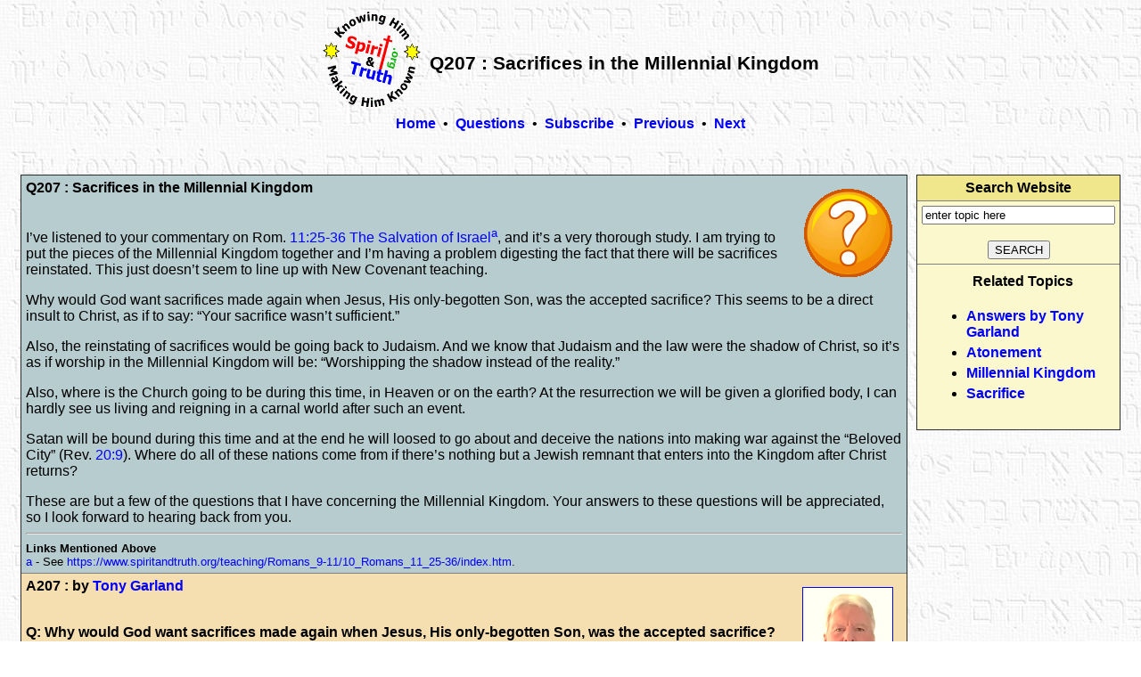

--- FILE ---
content_type: text/html
request_url: https://www.spiritandtruth.org/questions/207.htm?x=x
body_size: 10549
content:
<!DOCTYPE HTML PUBLIC "-//W3C//DTD HTML 4.01 Transitional//EN" "https://www.w3.org/TR/html4/loose.dtd">
<html lang="en"><head><meta http-equiv="Content-Type" content="text/html; charset=utf-8;">

<link rel=stylesheet type="text/css" href="styles.css">
<title>Q207 : Sacrifices in the Millennial Kingdom</title>

    <style type="text/css">
        pre {
            white-space: pre-wrap;       /* css-3 */
            white-space: -moz-pre-wrap;  /* Mozilla, since 1999 */
            white-space: -pre-wrap;      /* Opera 4-6 */
            white-space: -o-pre-wrap;    /* Opera 7 */
            word-wrap: break-word;       /* Internet Explorer 5.5+ */
            }
        BLOCKQUOTE {
            color: green;
            // background: #f9f9f9;
            background-color: rgba(255, 255, 0, 0.1);
            border-left: 3px solid #ccc;
            margin: 1.5em 10px;
            padding: 0.5em 10px;
            }
        BODY {
            counter-reset: counter1;
            font-family: "Arial";
            }
        .center {display: block; text-align: center;}
        .left {text-align: left;}
        .right {text-align: right;}
        .floatright {float:right;}
        .floatleft {float:left;}
        .super {font-size: 70%; vertical-align:top}
        .sub {font-size: 70%; vertical-align:bottom}
        .endnotes {font-size: 80%;}
        .small {font-size: 70%;}
        .tiny {font-size: 50%;}
        .highlight {background: yellow; }
        TD
            {
            padding: 5px;
            margin: 5px;
            }
        TR
            {
            vertical-align: top;
            }
        TH
            {
            background-color:#F0E68C;
            text-align:center;
            font-weight:bold;
            padding: 5px;
            margin: 5px;
            }
        TABLE
            {
            background-color:#FAF8CC;
            border-width: thin;
            border-spacing: zero;
            border-collapse: collapse;
            font-size: 100%;
            padding: 5px;
            margin: 5px;
            }
        .transparent
            {
                background-color:transparent;
            }
        TD.center { text-align: center; }
        H1 {
            margin-top: 20px;
            /* text-transform: capitalize; */
            text-align: center;
            font-size: 130%;
            font-weight: bold;
            margin-bottom: 10px;
            }
        H2 {
            /* text-transform: capitalize; */
            font-size: 120%;
            font-weight: bold;
            margin-bottom: 10px;
            border-top-style: solid;
            border-top-color: black;
            border-top-width: 2px;
            margin-top: 20px;
            background-color: lightgrey;
            }
        H3 {
            margin-top: 20px;
            font-size: 115%;
            font-weight: bold;
            margin-bottom: 10px;
            }
        H4 {
            margin-top: 20px;
            font-size: 110%;
            font-weight: bold;
            margin-bottom: 10px;
            }
        H5 {
            margin-top: 20px;
            font-size: 105%;
            font-weight: normal;
            margin-bottom: 10px;
            }
        H6 {
            margin-top: 20px;
            font-size: 105%;
            font-weight: normal;
            margin-bottom: 10px;
            }
        .H7 {
            margin-top: 20px;
            font-size: 105%;
            font-weight: normal;
            margin-bottom: 10px;
            }
        .H8 {
            margin-top: 20px;
            font-size: 105%;
            font-weight: normal;
            margin-bottom: 10px;
            }
        .H9 {
            margin-top: 20px;
            font-size: 105%;
            font-weight: normal;
            margin-bottom: 10px;
            }
        .H10 {
            margin-top: 20px;
            font-size: 105%;
            font-weight: normal;
            margin-bottom: 10px;
            }

        A:link { text-decoration: none; }
        A:visited { text-decoration: none; }
        A:hover { text-decoration: underline; }
        A:link { color: #0000ff }

        .ugreek {
            font-family: "Galatia SIL", "Gentium", "BibliaLS", "Arial Unicode MS";
            color:blue;
            font-size:120%;
            }
        .citblock .ugreek {
            font-family: "Galatia SIL", "Gentium", "BibliaLS", "Arial Unicode MS";
            color:blue;
            font-size:110%;
            }

        .uhebrew {
            font-family: "Ezra SIL", "SBL Hebrew", "BibliaLS", "Arial Unicode MS";
            color:blue;
            font-size:130%;
            }
        .citblock .uhebrew {
            font-family: "Ezra SIL", "SBL Hebrew", "BibliaLS", "Arial Unicode MS";
            color:blue;
            font-size:120%;
            }

        li {
            margin-bottom: 5px;
            }

        .scr {
            // background-color: #FFFFE0;
            // background-color: #F0F0F0;
            color: #D35400;
            font-style: italic;
            background-color: rgba(255, 255, 0, 0.1);
        }

        .versenum {
            vertical-align: super;
            font-size: .75em;
            color: black;
        }

        .address {
            color: black;
        }

        ol.hdg1  {list-style-type:none;}
        ol.hdg2  {list-style-type:none;}
        ol.hdg3  {list-style-type:decimal;}
        ol.hdg4  {list-style-type:upper-alpha;}
        ol.hdg5  {list-style-type:upper-roman;}
        ol.hdg6  {list-style-type:lower-alpha;}
        ol.hdg7  {list-style-type:lower-roman;}
        ol.hdg8  {list-style-type:square;}
        ol.hdg9  {list-style-type:circle;}
        ol.hdg10 {list-style-type:disc;}

        ol.l1  {list-style-type:decimal;}
        ol.l2  {list-style-type:decimal;}
        ol.l3  {list-style-type:decimal;}
        ol.l4  {list-style-type:decimal;}
        ol.l5  {list-style-type:decimal;}
        ol.l6  {list-style-type:decimal;}

        ul.l1  {list-style-type:disc;}
        ul.l2  {list-style-type:circle;}
        ul.l3  {list-style-type:square;}
        ul.l4  {list-style-type:disc;}
        ul.l5  {list-style-type:circle;}
        ul.l6  {list-style-type:square;}

    </style>
    
<SCRIPT TYPE="TEXT/JAVASCRIPT" SRC="https://spiritandtruth.org/lookup/lookup.js"></SCRIPT><style type="text/css"><!-- 
    @page { size: 8.5in 11in; margin-left: 1.25in; margin-right: 1.25in; margin-top: 1in; margin-bottom: 1in }
    P { margin-bottom: 0.08in }
    P.sdfootnote { margin-left: 0.2in; text-indent: -0.2in; margin-top: 0.2in; margin-bottom: 0.2 in; font-size: 10pt }
    BLOCKQUOTE { margin-top: 0.2in; margin-bottom: 0.2 in; color: #008000 }
    A.sdfootnoteanc { font-size: 100% }
    a:link { text-decoration: none; }
a:visited { text-decoration: none; }
a:hover { text-decoration: underline; }
*.uhebrew { font-family: "Ezra SIL", "BibliaLS", "Arial Unicode MS"; }
*.ugreek { font-family: "Galatia SIL", "BibliaLS", "Arial Unicode MS"; }
*.tiny {font-size: 50%} --></style>

    <script type="text/javascript">
    function updateEmailLink() {
        var who = "contact-1";
        var where = "spiritandtruth.org";
        var ids = [ "", "1", "2", "3", "4", "5" ];
        var idCount = ids.length;
        for (var i = 0; i < idCount ; i++) {
            var idFind = "contact" + ids[i] + "Link";
            // alert(idFind)
            var elink=document.getElementById(idFind);
            if (elink != null) {
                elink.href=`mailto:${who}@${where}?subject=ST-EMAIL: TYPE-YOUR-SUBJECT-LINE-HERE`;
            }
        }
    }
    window.onload = updateEmailLink;
    </script>
    
<script type="text/javascript" src="https://www.spiritandtruth.org/lookup/lookup.js"></script>


<script type="text/javascript">window.onweb = false;</script>
<script type="text/javascript" src="https://www.spiritandtruth.org/lookup/onweb.js"></script>

</head><body text="#000000" background="../spirit/bgbeginning.jpg"><center><table class="transparent" cols="2" border="0" cellpadding="10"><tbody><tr valign="middle"><td align="center" valign="middle"><a  href="../index.htm" target="_top"><img valign="middle" src="../spirit/logo.gif" border="0" title="SpiritAndTruth.org"></img><br></a></td><td align="center" valign="middle"><h1>Q207 : Sacrifices in the Millennial Kingdom</h1></td></tr></tbody></table></center>
<script type="text/javascript" src="https://www.spiritandtruth.org/lookup/lookup.js"></script>
<script type="text/javascript" src="../lookup/lookup.js"></script>
<center><a  href="../index.htm" target="_top"><b>Home</b></a>&nbsp;&nbsp;&#8226;&nbsp;&nbsp;<a  href="./index.htm" ><b>Questions</b></a>&nbsp;&nbsp;&#8226;&nbsp;&nbsp;<a  href="../spirit/subscribe.htm" ><b>Subscribe</b></a>&nbsp;&nbsp;&#8226;&nbsp;&nbsp;<a  href="206.htm" ><b>Previous</b></a>&nbsp;&nbsp;&#8226;&nbsp;&nbsp;<a  href="208.htm" ><b>Next</b></a><br><br><table align="center" width="200px" class="transparent"  ><tbody align="center" ><tr align="center" ><td align="center" ></td><td align="center" ></td></tr></tbody></table><table class="transparent" cellpadding="5" ><tr><td valign="top" ><table width="100%" border ="1" bgcolor="#f5deb0" cellpadding="5"><tbody align="left" valign="top"><tr bgcolor="#b7cccf"><td><b>Q207 : Sacrifices in the Millennial Kingdom</b><a  href="index.htm" ><img src="question_mark.gif" border="0" align="right" vspace="10" hspace="10"></a><br><br><p>I’ve listened to your commentary on Rom. 11:25-36 <a href="../teaching/Romans_9-11/10_Romans_11_25-36/index.htm">The Salvation of Israel</a><a name="a1" href="#a2"><sup>a</sup></a>, and it’s a very thorough study. I am trying to put the pieces of the Millennial Kingdom together and I’m having a problem digesting the fact that there will be sacrifices reinstated. This just doesn’t seem to line up with New Covenant teaching.</p>
<p>Why would God want sacrifices made again when Jesus, His only-begotten Son, was the accepted sacrifice? This seems to be a direct insult to Christ, as if to say: “Your sacrifice wasn’t sufficient.”</p>
<p>Also, the reinstating of sacrifices would be going back to Judaism. And we know that Judaism and the law were the shadow of Christ, so it’s as if worship in the Millennial Kingdom will be: “Worshipping the shadow instead of the reality.”</p>
<p>Also, where is the Church going to be during this time, in Heaven or on the earth? At the resurrection we will be given a glorified body, I can hardly see us living and reigning in a carnal world after such an event.</p>
<p>Satan will be bound during this time and at the end he will loosed to go about and deceive the nations into making war against the “Beloved City” (Rev. 20:9). Where do all of these nations come from if there’s nothing but a Jewish remnant that enters into the Kingdom after Christ returns?</p>
<p>These are but a few of the questions that I have concerning the Millennial Kingdom. Your answers to these questions will be appreciated, so I look forward to hearing back from you.</p><hr><div class="endnotes"><b>Links Mentioned Above</b>
<br><a name="a2" href="#a1">a</a> - See <a href="https://www.spiritandtruth.org/teaching/Romans_9-11/10_Romans_11_25-36/index.htm">https://www.spiritandtruth.org/teaching/Romans_9-11/10_Romans_11_25-36/index.htm</a>.</div>
</td></tr><tr bgcolor="#f5deb0"><td><b>A207 : by <a  href="../teaching/teachers/tony_garland/bio.htm" >Tony Garland</a> <a  href="../teaching/teachers/tony_garland/bio.htm" ><img src="../teaching/teachers/tony_garland/image.jpg" border="1" width="100" align="right" vspace="10" hspace="10"></a> <br></b><br><p><b>Q: Why would God want sacrifices made again when Jesus, His only-begotten Son, was the accepted sacrifice? This seems to be a direct insult to Christ, as if to say: “Your sacrifice wasn't sufficient.”</b></p>
<p>Ask yourself this question: if Jesus was the “accepted sacrifice” (and I agree that He was), then what was the purpose of the sacrifices in the OT?  Were they purely to point to Him?  Not according to the OT &#8212; where they are said to be <i>atoning</i>. They served a purpose which <i>differed from</i> the sacrifice of Jesus. The problem here is the assumption that the work of Jesus somehow “added to” or “completed” what animal sacrifices were for in the Old Testament.  But this is not the case.  In the same way that animal sacrifices in the OT did not contribute to (or take away from) the work of Christ, so too animal sacrifices in the Millennium. Animal sacrifices in the OT and in the millennium do not pertain to salvation.</p>
<p>Also: where do we get this “troublesome” notion of future animal sacrifices? From the plain reading of Ezekiel’s prophecy. Remember that the original recipients of Ezekiel’s prophecy had no New Testament&#8212;nor would it be available for hundreds of years. How would they have understood the text at face value? Passages in Ezekiel make it plain that atoning sacrifices will be a part of the Millennium. There is simply no other viable way of explaining these passages (Eze. 43:20,26; 45:15,17,20). Spiritualizing many chapters of Ezekiel provides no adequate solution.  Also notice that the details of the sacrificial system (and Temple) in Ezekiel 40ff. do not match any other temple of history that we know of.</p>
<p><blockquote>It will be distinguished from the tribulation temple as the restoration temple by the return of the Shekinah Glory of God (Eze. 43:27; cf. Eze. 10:4,Eze. 10:18-19; Eze. 11:22-23) and by Gentile worship (Isa. 60:6; Zep. 3:10; Zec. 2:11; Zec. 8:22; Zec. 14:16-19). These traits also distinguish the millennial temple from any previous historical temple (the first temple lacked Gentile worshipers; the second temple lacked the Shekinah). In addition, the literal dimensions and architectural and ritual descriptions of the millennial temple are distinctly unique.<sup><a name="above1" href="#below1">1</a></sup></blockquote></p>
<p><blockquote>While there are many similarities with the sacrifices of the Mosaic Law, as there are between the sacrifices of Noah and Moses, the differences show they are not the same. It was these very differences that kept the rabbis from accepting Ezekiel into the Hebrew Canon for some time. These differences include the following. In the consecration of the altar (Mosaic: Ex. 29:1-37; Millennial: Eze. 43:18-27) there are the following differences: the Mosaic anointed the altar while the Ezekiel had no anointing; the Mosaic offered a bullock for a sin offering for all seven days while the Ezekiel offered a bullock on the first day only; the Mosaic offered no goat while the Ezekiel offers goats for the last six days; the Mosaic applied blood on the horns of the altar only while the Ezekiel applies blood on the horns, the corners, and upon the lower molding round about; for the burnt offering, the Mosaic offered a ram every day while the Ezekiel offers both a bullock and a ram every day; the Mosaic offered a ram for the consecration of the priesthood but Ezekiel has no ram for the consecration of the priesthood, only for the altar; the Mosaic had the Ark of the Covenant but the Millennial Temple will not have the Ark of the Covenant (Jer. 3:16); under the Mosaic Law, only the High Priest could enter the Holy of Holies but in Eze. 44:15-16, all priests will be able to enter; the rules of marriage found in Eze. 44:22 were applicable to only the High Priest under the Mosaic Law but in Ezekiel, they will be applicable to all priests; under the Mosaic Law, the first of Nisan was not a special holy day but will be under the Ezekiel system (Eze. 45:18); the procedure described in Eze. 45:19 differs from the Mosaic in two ways: in the animal chosen, the Mosaic had a male goat while the Ezekiel has a bullock, and in the way the animal was disposed of, the Mosaic disposed of the animal outside the camp, while the Ezekiel is inside the camp; concerning the Passover (Eze. 45:21-24), in the Mosaic, the Passover was a family affair with the head of the household performing the ritual while in the Ezekiel the Prince will perform the ritual on behalf of the nation; in the Mosaic, the Passover was a one day festival while in the Ezekiel it will last for seven days; the Mosaic offered an unblemished lamb while the Ezekiel offers a bullock; there is also a difference in the number of sacrifices offered between the Mosaic (Nu. 28:16-24) and the Ezekiel; there is also a difference in the measures of the meal offering between the Mosaic and the Ezekiel; concerning the Feast of Tabernacles (Eze. 45:25) there is a difference in the quantity of the offerings (Nu. 29:12-34) and the Ezekiel does not have the added eighth day that the Mosaic had (Nu. 29:35-38); as for the Sabbath offerings (Eze. 46:4-5), the Ezekiel requires six lambs and a ram which is more than the Mosaic (Nu. 28:9) which required only two lambs and a ram and the same will be true with the meal offering; concerning the New Moon offerings (Eze. 46:6-7), the Mosaic required two bulls, one ram, and seven lambs while the Ezekiel will require one bullock, six lambs, and one ram; there is also a difference in the daily offering (Eze. 46:13-15) since the Mosaic (Ex. 29:38-42; Nu. 28:3-4) required two lambs each day both morning and evening while the Ezekiel will require one lamb each morning and none in the evening; there is also a difference in the daily meal offering (Ex. 29:40; Nu. 28:5); in the Mosaic Law, the observance of the Feast of Tabernacles was mandatory for Jews only while under Kingdom Law it will be mandatory for both Jews and Gentiles (Zec. 14:16-21); under the Law of Moses, only Jews could be priests but under Kingdom Law, Gentiles will also serve as priests (Isa. 66:18-21). All these differences show that this is not a return to the Law of Moses but it is a new system under Kingdom Law and so it does not violate what the New Testament teaches concerning the termination of the Law with Messiah’s death.<sup><a name="above2" href="#below2">2</a></sup></blockquote></p>
<p><blockquote>Further evidence that the millennial temple and law differ from the Mosaic law is found in that one of the issues before the council of Jamnia was “. . to discuss how to resolve interpretive problems in the Bible. The problems included Ezekiel's contradiction of Mosaic law in his vision of the reconstituted Temple (Ezekiel 40-48), . . .”<sup><a name="above3" href="#below3">3</a></sup></blockquote></p>
<p>There is also the matter of having a (kingly) throne in the (priestly) millennial temple (Eze. 43:7)&#8212;a clear indication that the One who occupies the throne is simultaneously both a king and priest, ala Melchizedek (Gen. 14:18) and as predicted by Zechariah 6:11-13. This is completely different than any previous temple. The HCSB provides a superior translation of the underlying Hebrew on this point:</p>
<p><blockquote>Take silver and gold, make <b>crowns</b> and place <b>them</b> on the head of Joshua son of Jehozadak, the high priest. You are to tell him: This is what the LORD of Hosts says: Here is a man whose name is Branch; He will branch out from His place and build the LORD’s temple. Yes, He will build the LORD’s temple; He will be clothed in splendor and will <b>sit on His throne and rule</b>. There will also be <b>a priest on His throne</b>, and there will be peaceful counsel between the two of them.<sup><a name="above4" href="#below4">4</a></sup></blockquote></p>
<p><b>Q: The reinstating of sacrifices would be going back to Judaism. And we know that Judaism and the law were the shadow of Christ, so it's as if worship in the Millennial Kingdom will be: “Worshipping the shadow instead of the reality.”</b></p>
<p>I don’t see how fulfilling God’s requirements for unglorified sinful flesh to be in his glorious presence is “worshipping a shadow.” It is simply following the instructions He Himself gives in Ezekiel concerning that Temple. Your statement assumes that sacrifices in the OT were solely to point to Jesus and had no other purpose. This is not so: they were atoning and had to do with allowing sinful flesh to approach a Holy God. They did not save nor contribute in any way to the completely independent work of Christ.  In the same way, Millennial sacrifices have a purpose (when Jesus reigns as God personally amidst people who have not been glorified and remain in sinful human flesh).</p>
<p>The situation which the Church presently enjoys&#8212;where the Holy Spirit can take up residence <i>permanently within sinful flesh</i> is unique to the Church age. There were preconditions related to the glorification of Jesus which had to take place before the Spirit could come in a new way on the Day of Pentecost to indwell and seal believers in our age (John 7:39; 16:7). Once these conditions were satisfied, this allowed creation of the New Testament temple wherein the Spirit of a Holy God took up permanent residence within the sinful flesh of believers (1Cor. 3:17; 6:19; 2Cor. 6:16; Eph. 2:21; 1Pe. 2:5).  This baptizing work of the Spirit only began with the Church age&#8212;we have no definite indication that the same relationship between a Holy God and sinful flesh will hold for saints who come to faith after the Church age&#8212;following the Rapture&#8212;and enter into the Millennium.</p>
<p>For more on these themes, see my presentation concerning the creation and dedication of the New Testament temple of the believer on the Day of Pentecost titled, <a href="../teaching/topics_by_tony_garland_01/13_Tongues_as_of_Fire/index.htm">Tongues as of Fire</a><a name="a1" href="#a2"><sup>a</sup></a> and the discussion of the various <a href="../teaching/Book_of_Revelation/commentary/htm/topics/temple.html">Temples</a><a name="b1" href="#b2"><sup>b</sup></a> of Scripture within the <a href="../teaching/5.htm">Revelation Study</a><a name="c1" href="#c2"><sup>c</sup></a>.</p>
 
<p><b>Q: Where is the Church going to be during this time, in Heaven or on the earth? At the resurrection we will be given a glorified body, I can hardly see us living and reigning in a carnal world after such an event.</b></p>
<p>This sounds like the frequently encountered belief among many Christians that the material creation is inherently inferior or bad. This view comes from Greek philosophy (gnosticism) and is not Biblical teaching (Gen. 1:31; 2:3).  The Bible reveals that God will redeem the entire created realm: both the spiritual and the physical (Mat. 19:28; Rom. 8:22; Rev. 21:1).  You seem to think that material blessing is carnal. Will it be carnal when we drink wine with Jesus in His Father’s kingdom as He himself promised (Mat. 26:29)?</p>
<p>You ask where the Church is going to be?  The same place all believers will be who died prior to His second coming: raised no later than the millennium to rule and reign with Christ (Rev. 3:21; Rev. 20:4).  An important aspect of the Millennium is that government will be <i>perfect</i> because it will consist of Jesus on the throne of David and resurrected (glorified, sinless) believers. The only sin that will remain is within those who enter the kingdom in their natural bodies&#8212;believers who are alive when Christ returns&#8212;and their offspring.</p>
<p><b>Q: Satan will be bound during this time and at the end he will loosed to go about and deceive the nations into making war against the “Beloved City.” Where do all of these nations come from if there's nothing but a Jewish remnant that enters into the Kingdom after Christ returns?</b></p>
<p>Your assumption that only a Jewish remnant enters the kingdom at the return of Christ is not accurate. A careful reading of Matthew 25:31-46 (which occurs immediately following the second coming) shows there are three groups of people: (1) goats: unbelievers; (2) sheep: believers; and (3) “my brethren”&#8212;the believing Jewish remnant.  The sheep and goats are from “all the nations.” The sheep and “my brethren” enter the kingdom. Thus, there will be many Gentiles (sheep) as well as Jews who enter the millennium. It is the unbelieving offspring from these who rebel at the end of the thousand years (ala Psalm 2; Rev. 20:7-9).</p>
<p><b>Summary: Ezekiel’s Temple is a Future Earthly Temple</b></p>
<p>The millennial kingdom is a big topic no doubt. And for many of us, when we first became believers, all we ever heard about was “heaven,” “heaven,” and more “heaven” but the Bible says otherwise: “heaven and earth.”  The material realm will exist forever and God is going to redeem it back to the state it had before the Fall. The millennial kingdom is a “half-way house” of sorts between what we experience now and the final redemption (Rev. 21:1).</p>
<p>For additional background on these matters, see the presentation on the <a href="../teaching/5-37.htm">millennial kingdom</a><a name="d1" href="#d2"><sup>d</sup></a> which is part of the <a href="../teaching/5.htm">Revelation Study</a><a name="e1" href="#e2"><sup>e</sup></a>.</p>
<p>May the Lord bless you as you meditate on this important topic which is often neglected by those who preach His Word.</p><span class="endnotes"><hr><p>Endnotes:<br><table border="0" cellpadding="5" class="transparent"><tr valign="top"><td><a name="below1" href="#above1">1.</a></td><td><a href="#Ref-0114">Ref-0114</a>, J. Randall Price, <i>Temple, The Future</i>, pp. 404-405</td></tr><tr valign="top"><td><a name="below2" href="#above2">2.</a></td><td><a href="#Ref-0067">Ref-0067</a>, <i>Fruit from the Frucht, PART TWO THE MILLENNIAL TEMPLE - LITERAL OR ALLEGORICAL?</i>, Fall 2012, volume 1 number 5, pp. 9-10 [<a href="http://www.ariel.org/pdf/mag-fall2012.pdf">http://www.ariel.org/pdf/mag-fall2012.pdf</a>] accessed 20120102.</td></tr><tr valign="top"><td><a name="below3" href="#above3">3.</a></td><td><a href="#Ref-0818">Ref-0818</a>, p. 148</td></tr><tr valign="top"><td><a name="below4" href="#above4">4.</a></td><td><a href="#HCSB">HCSB</a>, (Zec. 6:11-13)</td></tr></table></p><hr><p>Sources:<br><table border="0" cellpadding="5" class="transparent"><tr valign="top"><td><a name="HCSB"></a><b>HCSB</b></td><td>Scripture quotations designated HCSB are taken from the Holman Christian Standard Bible®, Used by Permission HCSB ©1999,2000,2002,2003,2009 Holman Bible Publishers. Holman Christian Standard Bible®, Holman CSB®, and HCSB® are federally registered trademarks of Holman Bible Publishers.</td></tr><tr valign="top"><td><a name="Ref-0067"></a><b>Ref-0067</b></td><td><i>Ariel Ministries Newsletter</i>, (Tustin, CA: Ariel Ministries). [<a href="https://www.ariel.org">www.ariel.org</a>].</td></tr><tr valign="top"><td><a name="Ref-0114"></a><b>Ref-0114</b></td><td>Mal Couch, ed., <i>Dictionary of Premillennial Theology</i> (Grand Rapids, MI: Kregel Publications, 1996). ISBN:<a href="https://spiritandtruth.org/id/isbn.htm?0-8254-2351-1">0-8254-2351-1</a><a name="f1" href="#f2"><sup>f</sup></a>.</td></tr><tr valign="top"><td><a name="Ref-0818"></a><b>Ref-0818</b></td><td>Randall Price, <i>Searching for the Original Bible</i> (Eugene, OR: Harvest House Publishers, 2007). ISBN:<a href="https://spiritandtruth.org/id/isbn.htm?978-0-7369-1054-5">978-0-7369-1054-5</a><a name="g1" href="#g2"><sup>g</sup></a>.</td></tr></table></p></span><hr><div class="endnotes"><b>Links Mentioned Above</b>
<br><a name="a2" href="#a1">a</a> - See <a href="https://www.spiritandtruth.org/teaching/topics_by_tony_garland_01/13_Tongues_as_of_Fire/index.htm">https://www.spiritandtruth.org/teaching/topics_by_tony_garland_01/13_Tongues_as_of_Fire/index.htm</a>.<br><a name="b2" href="#b1">b</a> - See <a href="https://www.spiritandtruth.org/teaching/Book_of_Revelation/commentary/htm/topics/temple.html">https://www.spiritandtruth.org/teaching/Book_of_Revelation/commentary/htm/topics/temple.html</a>.<br><a name="c2" href="#c1">c</a> - See <a href="https://www.spiritandtruth.org/teaching/5.htm">https://www.spiritandtruth.org/teaching/5.htm</a>.<br><a name="d2" href="#d1">d</a> - See <a href="https://www.spiritandtruth.org/teaching/5-37.htm">https://www.spiritandtruth.org/teaching/5-37.htm</a>.<br><a name="e2" href="#e1">e</a> - See <a href="https://www.spiritandtruth.org/teaching/5.htm">https://www.spiritandtruth.org/teaching/5.htm</a>.<br><a name="f2" href="#f1">f</a> - See <a href="https://spiritandtruth.org/id/isbn.htm?0-8254-2351-1">https://spiritandtruth.org/id/isbn.htm?0-8254-2351-1</a>.<br><a name="g2" href="#g1">g</a> - See <a href="https://spiritandtruth.org/id/isbn.htm?978-0-7369-1054-5">https://spiritandtruth.org/id/isbn.htm?978-0-7369-1054-5</a>.</div>
</td></tr></tbody></table></td><td valign="top" >
                <table border="1" width="200px" align="center">
                <tr ><th>Search Website</th></tr>
                <tr>
                    <td align="center">
                    <script type="text/javascript" src="./searchsite.js"></script>
                    </td>
                </tr>
                <tr><td>
                <table class="transparent" border="0" width="100%" cellpadding="2"><caption><b><font +1>Related Topics</font></b></caption><tbody valign="top" align="left"><tr><td><ul><li><a  href="answers_by_tony_garland.htm" ><b>Answers by Tony Garland</b></a></li><li><a  href="atonement.htm" ><b>Atonement</b></a></li><li><a  href="millennial_kingdom.htm" ><b>Millennial Kingdom</b></a></li><li><a  href="sacrifice.htm" ><b>Sacrifice</b></a></li></ul></td></tr></tbody></table></td></tr></table><table align="center" width="200px" class="transparent"  ><tbody align="center" ><tr align="center" ><td align="center" ></td><td align="center" ></td></tr></tbody></table></td></tr></table><br><br><a  href="../index.htm" ><b>Home</b></a>&nbsp;&nbsp;&#8226;&nbsp;&nbsp;<a  href="./index.htm" ><b>Questions</b></a>&nbsp;&nbsp;&#8226;&nbsp;&nbsp;<a  href="../spirit/subscribe.htm" ><b>Subscribe</b></a>&nbsp;&nbsp;&#8226;&nbsp;&nbsp;<a  href="206.htm" ><b>Previous</b></a>&nbsp;&nbsp;&#8226;&nbsp;&nbsp;<a  href="208.htm" ><b>Next</b></a></center><center><br><hr><font size="-2"><a  href="https://www.spiritandtruth.org/spirit/copying.htm" >Copyright</a> &copy; 2025 by <a  href="https://www.spiritandtruth.org" target="_top">www.SpiritAndTruth.org</a><br>(Content generated on Tue Dec 23 17:04:56 2025)<br><a id="contactLink" href="mailto:contact@spiritandtruth.org">Contact</a></font></center></body></html>

--- FILE ---
content_type: text/javascript
request_url: https://www.spiritandtruth.org/questions/searchsite.js
body_size: 885
content:
doSearch = function( )
    {
    var doc = self.document
    var form = self.document[ 'entry' ]
    var topic = form[ 'topic' ].value

    var radio = form[ 'radio' ]

    var url = 'http://www.google.com/search?as_q=' 
    url = url + topic 
    url = url + '&as_sitesearch=spiritandtruth.org'
    //alert( url )
    window.location.href=url
    return false;
    }

    
document.writeln('<form name="entry" onSubmit="return doSearch()">')

document.writeln('<center>')
document.writeln('<input type="text" value="enter topic here" size="25" name="topic" >')
document.writeln('</center>')

document.writeln('<br>')

document.writeln('<center>')
document.writeln('<input type="button" value="SEARCH" onClick="doSearch()" >')
//document.writeln('<a href="../search.htm#searching"><img src="../formats/question.gif" border="0" alt="How do I search?"></a>')
document.writeln('</center>')

//document.writeln('</tbody></table>')


document.writeln('</form>')
